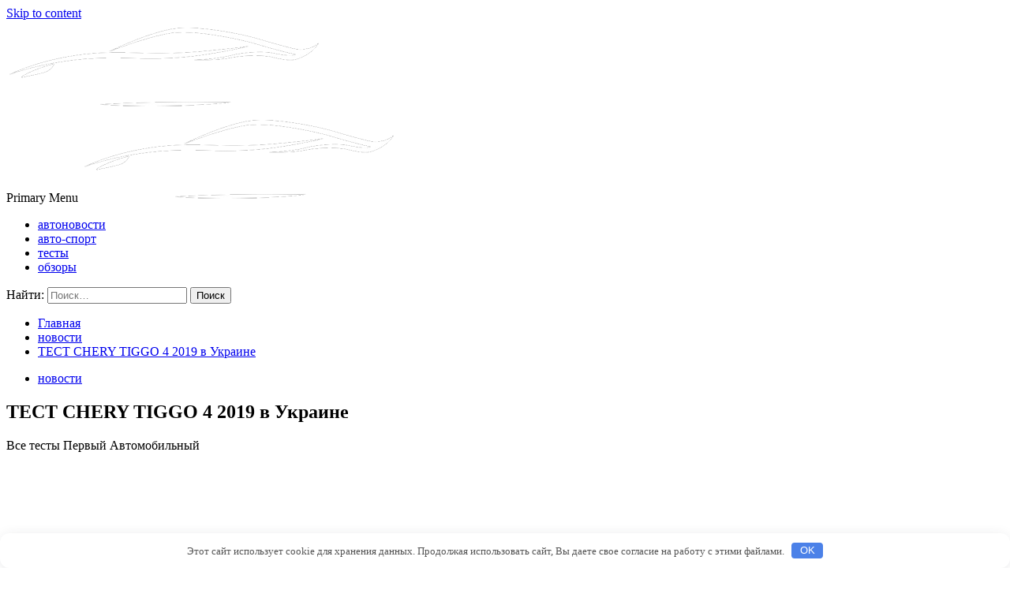

--- FILE ---
content_type: text/html; charset=UTF-8
request_url: http://radiradio.ru/test-chery-tiggo-4-2019-v-ykraine/
body_size: 75961
content:
<!doctype html>
<html lang="ru-RU">









 








<!-- Yandex.Metrika counter -->
<script type="text/javascript" >
   (function(m,e,t,r,i,k,a){m[i]=m[i]||function(){(m[i].a=m[i].a||[]).push(arguments)};
   m[i].l=1*new Date();k=e.createElement(t),a=e.getElementsByTagName(t)[0],k.async=1,k.src=r,a.parentNode.insertBefore(k,a)})
   (window, document, "script", "https://mc.yandex.ru/metrika/tag.js", "ym");

   ym(62893048, "init", {
        clickmap:true,
        trackLinks:true,
        accurateTrackBounce:true
   });
</script>
<noscript><div><img src="https://mc.yandex.ru/watch/62893048" style="position:absolute; left:-9999px;" alt="" /></div></noscript>
<!-- /Yandex.Metrika counter -->






<head>
    <meta charset="UTF-8">
    <meta name="viewport" content="width=device-width, initial-scale=1">
    <link rel="profile" href="http://gmpg.org/xfn/11">

    <title>ТЕСТ CHERY TIGGO 4 2019 в Украине &#8212; radiradio</title>
<link rel='dns-prefetch' href='//fonts.googleapis.com' />
<link rel='dns-prefetch' href='//s.w.org' />
<link rel='stylesheet' id='wp-block-library-css'  href='http://radiradio.ru/wp-includes/css/dist/block-library/style.min.css' type='text/css' media='all' />
<link rel='stylesheet' id='hardnews-google-fonts-css'  href='https://fonts.googleapis.com/css?family=Oswald:300,400,700' type='text/css' media='all' />
<link rel='stylesheet' id='bootstrap-css'  href='http://radiradio.ru/wp-content/themes/covernews/assets/bootstrap/css/bootstrap.min.css' type='text/css' media='all' />
<link rel='stylesheet' id='covernews-style-css'  href='http://radiradio.ru/wp-content/themes/covernews/style.css' type='text/css' media='all' />
<link rel='stylesheet' id='hardnews-css'  href='http://radiradio.ru/wp-content/themes/hardnews/style.css' type='text/css' media='all' />
<link rel='stylesheet' id='font-awesome-v5-css'  href='http://radiradio.ru/wp-content/themes/covernews/assets/font-awesome-v5/css/fontawesome-all.min.css' type='text/css' media='all' />
<link rel='stylesheet' id='slick-css'  href='http://radiradio.ru/wp-content/themes/covernews/assets/slick/css/slick.min.css' type='text/css' media='all' />
<link rel='stylesheet' id='covernews-google-fonts-css'  href='https://fonts.googleapis.com/css?family=Source%20Sans%20Pro:400,400i,700,700i|Lato:400,300,400italic,900,700&#038;subset=latin,latin-ext' type='text/css' media='all' />
<script type='text/javascript' src='http://radiradio.ru/wp-includes/js/jquery/jquery.js' id='jquery-core-js'></script>
<link rel="canonical" href="http://radiradio.ru/test-chery-tiggo-4-2019-v-ykraine/" />
<style>.pseudo-clearfy-link { color: #008acf; cursor: pointer;}.pseudo-clearfy-link:hover { text-decoration: none;}</style><link rel="pingback" href="http://radiradio.ru/xmlrpc.php">        <style type="text/css">
                        .site-title,
            .site-description {
                position: absolute;
                clip: rect(1px, 1px, 1px, 1px);
                display: none;
            }

            

        </style>
        <link rel="icon" href="http://radiradio.ru/wp-content/uploads/2020/05/cropped-unnamed-32x32.jpg" sizes="32x32" />
<link rel="icon" href="http://radiradio.ru/wp-content/uploads/2020/05/cropped-unnamed-192x192.jpg" sizes="192x192" />
<link rel="apple-touch-icon" href="http://radiradio.ru/wp-content/uploads/2020/05/cropped-unnamed-180x180.jpg" />
<meta name="msapplication-TileImage" content="http://radiradio.ru/wp-content/uploads/2020/05/cropped-unnamed-270x270.jpg" />
<style>.clearfy-cookie { position:fixed; left:0; right:0; bottom:0; padding:12px; color:#555555; background:#ffffff; box-shadow:0 3px 20px -5px rgba(41, 44, 56, 0.2); z-index:9999; font-size: 13px; border-radius: 12px; transition: .3s; }.clearfy-cookie--left { left: 20px; bottom: 20px; right: auto; max-width: 400px; margin-right: 20px; }.clearfy-cookie--right { left: auto; bottom: 20px; right: 20px; max-width: 400px; margin-left: 20px; }.clearfy-cookie.clearfy-cookie-hide { transform: translateY(150%) translateZ(0); opacity: 0; }.clearfy-cookie-container { max-width:1170px; margin:0 auto; text-align:center; }.clearfy-cookie-accept { background:#4b81e8; color:#fff; border:0; padding:.2em .8em; margin: 0 0 0 .5em; font-size: 13px; border-radius: 4px; cursor: pointer; }.clearfy-cookie-accept:hover,.clearfy-cookie-accept:focus { opacity: .9; }</style></head>

<body class="post-template-default single single-post postid-2137 single-format-standard wp-custom-logo default-content-layout align-content-left">

    <div id="af-preloader">
        <div id="loader-wrapper">
            <div id="loader"></div>
        </div>
    </div>

<div id="page" class="site">
    <a class="skip-link screen-reader-text" href="#content">Skip to content</a>

<div class="header-layout-3">
<header id="masthead" class="site-header">
        <div class="masthead-banner data-bg" data-background="http://radiradio.ru/wp-content/uploads/2020/05/cropped-leaves_on_the_asphalt_by_efabo_ddla71n-pre.jpg">
        <div class="container">
            <div class="row">
                <div class="col-md-12">
                    <div class="site-branding">
                        <a href="http://radiradio.ru/" class="custom-logo-link" rel="home"><img width="400" height="113" src="http://radiradio.ru/wp-content/uploads/2020/05/cropped-papr.png" class="custom-logo" alt="radiradio" /></a>                            <p class="site-title font-family-1">
                                <a href="http://radiradio.ru/"
                                   rel="home">radiradio</a>
                            </p>
                        
                                            </div>
                </div>
                <div class="col-md-12">
                                    </div>
            </div>
        </div>
    </div>
    <nav id="site-navigation" class="main-navigation">
        <div class="container">
            <div class="row">
                <div class="kol-12">
                    <div class="navigation-container">



                        <span class="toggle-menu" aria-controls="primary-menu" aria-expanded="false">
                                <span class="screen-reader-text">Primary Menu</span>
                                 <i class="ham"></i>
                        </span>
                        <span class="af-mobile-site-title-wrap">
                            <a href="http://radiradio.ru/" class="custom-logo-link" rel="home"><img width="400" height="113" src="http://radiradio.ru/wp-content/uploads/2020/05/cropped-papr.png" class="custom-logo" alt="radiradio" /></a>                            <p class="site-title font-family-1">
                                <a href="http://radiradio.ru/"
                                   rel="home">radiradio</a>
                            </p>
                        </span>
                        <div class="menu main-menu"><ul id="primary-menu" class="menu"><li id="menu-item-13" class="menu-item menu-item-type-taxonomy menu-item-object-category menu-item-13"><a href="http://radiradio.ru/avtonovosti/">автоновости</a></li>
<li id="menu-item-8" class="menu-item menu-item-type-taxonomy menu-item-object-category menu-item-8"><a href="http://radiradio.ru/avto-sport/">авто-спорт</a></li>
<li id="menu-item-9" class="menu-item menu-item-type-taxonomy menu-item-object-category menu-item-9"><a href="http://radiradio.ru/testy/">тесты</a></li>
<li id="menu-item-11" class="menu-item menu-item-type-taxonomy menu-item-object-category menu-item-11"><a href="http://radiradio.ru/obzory/">обзоры</a></li>
</ul></div>
                        <div class="cart-search">

                            <div class="af-search-wrap">
                                <div class="search-overlay">
                                    <a href="#" title="Search" class="search-icon">
                                        <i class="fa fa-search"></i>
                                    </a>
                                    <div class="af-search-form">
                                        <form role="search" method="get" class="search-form" action="http://radiradio.ru/">
				<label>
					<span class="screen-reader-text">Найти:</span>
					<input type="search" class="search-field" placeholder="Поиск&hellip;" value="" name="s" />
				</label>
				<input type="submit" class="search-submit" value="Поиск" />
			</form>                                    </div>
                                </div>
                            </div>
                        </div>


                    </div>
                </div>
            </div>
        </div>
    </nav>
</header>


</div>



    <div id="content" class="container">


        <div class="em-breadcrumbs font-family-1">
                <div class="row">
                        <div role="navigation" aria-label="Breadcrumbs" class="breadcrumb-trail breadcrumbs" itemprop="breadcrumb"><ul class="trail-items" itemscope itemtype="http://schema.org/BreadcrumbList"><meta name="numberOfItems" content="3" /><meta name="itemListOrder" content="Ascending" /><li itemprop="itemListElement" itemscope itemtype="http://schema.org/ListItem" class="trail-item trail-begin"><a href="http://radiradio.ru/" rel="home" itemprop="item"><span itemprop="name">Главная</span></a><meta itemprop="position" content="1" /></li><li itemprop="itemListElement" itemscope itemtype="http://schema.org/ListItem" class="trail-item"><a href="http://radiradio.ru/novosti/" itemprop="item"><span itemprop="name">новости</span></a><meta itemprop="position" content="2" /></li><li itemprop="itemListElement" itemscope itemtype="http://schema.org/ListItem" class="trail-item trail-end"><a href="http://radiradio.ru/test-chery-tiggo-4-2019-v-ykraine/" itemprop="item"><span itemprop="name">ТЕСТ CHERY TIGGO 4 2019 в Украине</span></a><meta itemprop="position" content="3" /></li></ul></div>                </div>
        </div>


            <div class="row">
                <div id="primary" class="content-area">
                    <main id="main" class="site-main">

                                                    <article id="post-2137" class="post-2137 post type-post status-publish format-standard hentry category-novosti">
                                <div class="entry-content-wrap">
                                    <header class="entry-header">

    <div class="header-details-wrapper">
        <div class="entry-header-details">
                            <div class="figure-categories figure-categories-bg">
                                        <ul class="cat-links"><li class="meta-category">
                             <a class="covernews-categories category-color-1" href="http://radiradio.ru/novosti/" alt="View all posts in новости"> 
                                 новости
                             </a>
                        </li></ul>                </div>
                        <h1 class="entry-title">ТЕСТ CHERY TIGGO 4 2019 в Украине</h1>
            
                
        <span class="author-links">
                                </span>
                        

                    </div>
    </div>

        <div class="aft-post-thumbnail-wrapper">    
            </div>
    </header><!-- .entry-header -->                                    

    <div class="entry-content">
        <p>Все тесты Первый Автомобильный</p>
<p><iframe src="https://www.youtube.com/embed/_RAwG2H_MHc?showinfo=0" width="845" height="475" frameborder="0" allowfullscreen="allowfullscreen"></iframe></p>
<p>&nbsp;</p>
<p>Панорамная стеклянная крыша, бензиновый турбодвигатель 1,5 л. на 147 л.с., роботизированная коробка передач и независимая задняя подвеска. Такое ощущение, что речь о хорошем европейском автомобиле.<span id="more-2137"></span>&nbsp;</p>
<p>Источник: <noindex><a href="http://all-test-drives.com/14408-test-chery-tiggo-4-2019-v-ukraine.html" target="_blank" rel="nofollow">all-test-drives.com</a></noindex></br></p>
                    <div class="post-item-metadata entry-meta">
                            </div>
                
	<nav class="navigation post-navigation" role="navigation" aria-label="Продолжить читать">
		<h2 class="screen-reader-text">Продолжить читать</h2>
		<div class="nav-links"><div class="nav-previous"><a href="http://radiradio.ru/mitsubishi-asx-opiat-v-rossii/" rel="prev"><span class="em-post-navigation">Предыдущая</span> Mitsubishi ASX опять в России</a></div><div class="nav-next"><a href="http://radiradio.ru/tyareg-2019-vs-toiota-prado-2019/" rel="next"><span class="em-post-navigation">Следующая</span> Туарег 2019 vs Тойота Прадо 2019</a></div></div>
	</nav>            </div><!-- .entry-content -->


                                </div>
                                
<div class="promotionspace enable-promotionspace">

    <div class="em-reated-posts  col-ten">
        <div class="row">
                            <h3 class="related-title">                    
                    По теме                </h3>
                        <div class="row">
                                    <div class="col-sm-4 latest-posts-grid" data-mh="latest-posts-grid">
                        <div class="spotlight-post">
                            <figure class="categorised-article">
                                <div class="categorised-article-wrapper">
                                    <div class="data-bg data-bg-hover data-bg-categorised"
                                         data-background="">
                                        <a href="http://radiradio.ru/kran-manipulyator-faw-kupit-v-moskve/"></a>
                                    </div>
                                </div>
                            </figure>

                            <figcaption>
                                <div class="figure-categories figure-categories-bg">
                                                                        <ul class="cat-links"><li class="meta-category">
                             <a class="covernews-categories category-color-1" href="http://radiradio.ru/novosti/" alt="View all posts in новости"> 
                                 новости
                             </a>
                        </li></ul>                                </div>
                                <h3 class="article-title article-title-1">
                                    <a href="http://radiradio.ru/kran-manipulyator-faw-kupit-v-moskve/">
                                        Кран манипулятор faw купить в Москве                                    </a>
                                </h3>
                                <div class="grid-item-metadata">
                                    
        <span class="author-links">
                                </span>
                                        </div>
                            </figcaption>
                        </div>
                    </div>
                                    <div class="col-sm-4 latest-posts-grid" data-mh="latest-posts-grid">
                        <div class="spotlight-post">
                            <figure class="categorised-article">
                                <div class="categorised-article-wrapper">
                                    <div class="data-bg data-bg-hover data-bg-categorised"
                                         data-background="">
                                        <a href="http://radiradio.ru/obzor-motovezdehoda-linhai-yamaha-z180/"></a>
                                    </div>
                                </div>
                            </figure>

                            <figcaption>
                                <div class="figure-categories figure-categories-bg">
                                                                        <ul class="cat-links"><li class="meta-category">
                             <a class="covernews-categories category-color-1" href="http://radiradio.ru/novosti/" alt="View all posts in новости"> 
                                 новости
                             </a>
                        </li></ul>                                </div>
                                <h3 class="article-title article-title-1">
                                    <a href="http://radiradio.ru/obzor-motovezdehoda-linhai-yamaha-z180/">
                                        Обзор мотовездехода Linhai Yamaha Z180                                    </a>
                                </h3>
                                <div class="grid-item-metadata">
                                    
        <span class="author-links">
                                </span>
                                        </div>
                            </figcaption>
                        </div>
                    </div>
                                    <div class="col-sm-4 latest-posts-grid" data-mh="latest-posts-grid">
                        <div class="spotlight-post">
                            <figure class="categorised-article">
                                <div class="categorised-article-wrapper">
                                    <div class="data-bg data-bg-hover data-bg-categorised"
                                         data-background="">
                                        <a href="http://radiradio.ru/asik-majnery-pochemu-i-kak-ih-priobresti/"></a>
                                    </div>
                                </div>
                            </figure>

                            <figcaption>
                                <div class="figure-categories figure-categories-bg">
                                                                        <ul class="cat-links"><li class="meta-category">
                             <a class="covernews-categories category-color-1" href="http://radiradio.ru/novosti/" alt="View all posts in новости"> 
                                 новости
                             </a>
                        </li></ul>                                </div>
                                <h3 class="article-title article-title-1">
                                    <a href="http://radiradio.ru/asik-majnery-pochemu-i-kak-ih-priobresti/">
                                        Асик-майнеры: Почему и как их приобрести                                    </a>
                                </h3>
                                <div class="grid-item-metadata">
                                    
        <span class="author-links">
                                </span>
                                        </div>
                            </figcaption>
                        </div>
                    </div>
                            </div>

        </div>
    </div>
</div>
                                                             </article>
                        
                    </main><!-- #main -->
                </div><!-- #primary -->
                                <aside id="secondary" class="widget-area aft-sticky-sidebar">
	<div id="execphp-3" class="widget covernews-widget widget_execphp">			<div class="execphpwidget"> 
<script async="async" src="https://w.uptolike.com/widgets/v1/zp.js?pid=lf92e144d13eea56fb84137e14bda86ce55c3a51db" type="text/javascript"></script></div>
		</div><div id="categories-2" class="widget covernews-widget widget_categories"><h2 class="widget-title widget-title-1"><span>Рубрики</span></h2>
			<ul>
					<li class="cat-item cat-item-7"><a href="http://radiradio.ru/avto-sport/">авто-спорт</a>
</li>
	<li class="cat-item cat-item-5"><a href="http://radiradio.ru/avtonovosti/">автоновости</a>
</li>
	<li class="cat-item cat-item-16"><a href="http://radiradio.ru/v-mire/">в мире</a>
</li>
	<li class="cat-item cat-item-10"><a href="http://radiradio.ru/novosti/">новости</a>
</li>
	<li class="cat-item cat-item-2"><a href="http://radiradio.ru/obzory/">обзоры</a>
</li>
	<li class="cat-item cat-item-12"><a href="http://radiradio.ru/raznoe/">разное</a>
</li>
	<li class="cat-item cat-item-4"><a href="http://radiradio.ru/testy/">тесты</a>
</li>
	<li class="cat-item cat-item-3"><a href="http://radiradio.ru/jekonomika/">экономика</a>
</li>
			</ul>

			</div><div id="execphp-5" class="widget covernews-widget widget_execphp">			<div class="execphpwidget"><center><!--a25fdc59--><!--a25fdc59--><script async="async" src="https://w.uptolike.com/widgets/v1/zp.js?pid=tl92e144d13eea56fb84137e14bda86ce55c3a51db" type="text/javascript"></script></center></div>
		</div><div id="covernews_tabbed_posts-2" class="widget covernews-widget covernews_tabbed_posts_widget">            <div class="tabbed-container">
                <div class="tabbed-head">
                    <ul class="nav nav-tabs af-tabs tab-warpper" role="tablist">
                        <li class="tab tab-recent active">
                            <a href="#tabbed-2-recent"
                               aria-controls="Recent" role="tab"
                               data-toggle="tab" class="font-family-1 widget-title ">
                                                            </a>
                        </li>
                        <li role="presentation" class="tab tab-popular">
                            <a href="#tabbed-2-popular"
                               aria-controls="Popular" role="tab"
                               data-toggle="tab" class="font-family-1">
                                                            </a>
                        </li>

                                                    <li class="tab tab-categorised">
                                <a href="#tabbed-2-categorised"
                                   aria-controls="Categorised" role="tab"
                                   data-toggle="tab" class="font-family-1">
                                                                    </a>
                            </li>
                                            </ul>
                </div>
                <div class="tab-content">
                    <div id="tabbed-2-recent" role="tabpanel" class="tab-pane active">
                        <ul class="article-item article-list-item article-tabbed-list article-item-left">                <li class="full-item clearfix">
                    <div class="base-border">
                        <div class="row-sm align-items-center">
                                                                                        <div class="col-sm-4 col-image">

                                        <div class="tab-article-image">
                                            <a href="http://radiradio.ru/kak-ispravit-oshibku-err_connection_refused/" class="post-thumb">
                                                <img src="http://radiradio.ru/wp-content/uploads/2024/12/ef58ae5f166813db1d2024229304b6f7fa7bcf57.png"/>
                                            </a>
                                        </div>
                                         
                                </div>
                                                        <div class="full-item-details col-details col-sm-8">
                            <div class="prime-row">    
                                <div class="full-item-metadata primary-font">
                                    <div class="figure-categories figure-categories-bg">
                                       
                                        <ul class="cat-links"><li class="meta-category">
                             <a class="covernews-categories category-color-1" href="http://radiradio.ru/raznoe/" alt="View all posts in разное"> 
                                 разное
                             </a>
                        </li></ul>                                    </div>
                                </div>
                                <div class="full-item-content">
                                    <h3 class="article-title article-title-1">
                                        <a href="http://radiradio.ru/kak-ispravit-oshibku-err_connection_refused/">
                                            Как исправить ошибку ERR_CONNECTION_REFUSED                                        </a>
                                    </h3>
                                    <div class="grid-item-metadata">
                                                                                
        <span class="author-links">
                                </span>
        
                                    </div>
                                                                    </div>
                            </div>
                            </div>
                        </div>
                    </div>
                </li>
                            <li class="full-item clearfix">
                    <div class="base-border">
                        <div class="row-sm align-items-center">
                                                                                        <div class="col-sm-4 col-image">

                                        <div class="tab-article-image">
                                            <a href="http://radiradio.ru/kak-kupit-na-ozone-s-besplatnoj-dostavkoj/" class="post-thumb">
                                                <img src="http://radiradio.ru/wp-content/uploads/2024/12/613d349a4da20da5f7be0970f2bb740bc8fa5ee2.png"/>
                                            </a>
                                        </div>
                                         
                                </div>
                                                        <div class="full-item-details col-details col-sm-8">
                            <div class="prime-row">    
                                <div class="full-item-metadata primary-font">
                                    <div class="figure-categories figure-categories-bg">
                                       
                                        <ul class="cat-links"><li class="meta-category">
                             <a class="covernews-categories category-color-1" href="http://radiradio.ru/raznoe/" alt="View all posts in разное"> 
                                 разное
                             </a>
                        </li></ul>                                    </div>
                                </div>
                                <div class="full-item-content">
                                    <h3 class="article-title article-title-1">
                                        <a href="http://radiradio.ru/kak-kupit-na-ozone-s-besplatnoj-dostavkoj/">
                                            Как купить на Озоне с бесплатной доставкой                                        </a>
                                    </h3>
                                    <div class="grid-item-metadata">
                                                                                
        <span class="author-links">
                                </span>
        
                                    </div>
                                                                    </div>
                            </div>
                            </div>
                        </div>
                    </div>
                </li>
                            <li class="full-item clearfix">
                    <div class="base-border">
                        <div class="row-sm align-items-center">
                                                                                        <div class="col-sm-4 col-image">

                                        <div class="tab-article-image">
                                            <a href="http://radiradio.ru/kak-kupit-krasivyj-nomer-tele2/" class="post-thumb">
                                                <img src="http://radiradio.ru/wp-content/uploads/2024/12/df56b4d201c6070841e5382e7796c644591ae047.png"/>
                                            </a>
                                        </div>
                                         
                                </div>
                                                        <div class="full-item-details col-details col-sm-8">
                            <div class="prime-row">    
                                <div class="full-item-metadata primary-font">
                                    <div class="figure-categories figure-categories-bg">
                                       
                                        <ul class="cat-links"><li class="meta-category">
                             <a class="covernews-categories category-color-1" href="http://radiradio.ru/raznoe/" alt="View all posts in разное"> 
                                 разное
                             </a>
                        </li></ul>                                    </div>
                                </div>
                                <div class="full-item-content">
                                    <h3 class="article-title article-title-1">
                                        <a href="http://radiradio.ru/kak-kupit-krasivyj-nomer-tele2/">
                                            Как купить красивый номер Теле2                                        </a>
                                    </h3>
                                    <div class="grid-item-metadata">
                                                                                
        <span class="author-links">
                                </span>
        
                                    </div>
                                                                    </div>
                            </div>
                            </div>
                        </div>
                    </div>
                </li>
                            <li class="full-item clearfix">
                    <div class="base-border">
                        <div class="row-sm align-items-center">
                                                                                        <div class="col-sm-4 col-image">

                                        <div class="tab-article-image">
                                            <a href="http://radiradio.ru/kak-kupit-golosa-cherez-vk-pej/" class="post-thumb">
                                                <img src="http://radiradio.ru/wp-content/uploads/2024/12/162c3a6dadbd2f3d7011f5379d36bec5b3d79519.png"/>
                                            </a>
                                        </div>
                                         
                                </div>
                                                        <div class="full-item-details col-details col-sm-8">
                            <div class="prime-row">    
                                <div class="full-item-metadata primary-font">
                                    <div class="figure-categories figure-categories-bg">
                                       
                                        <ul class="cat-links"><li class="meta-category">
                             <a class="covernews-categories category-color-1" href="http://radiradio.ru/raznoe/" alt="View all posts in разное"> 
                                 разное
                             </a>
                        </li></ul>                                    </div>
                                </div>
                                <div class="full-item-content">
                                    <h3 class="article-title article-title-1">
                                        <a href="http://radiradio.ru/kak-kupit-golosa-cherez-vk-pej/">
                                            Как купить голоса через ВК ПЕЙ                                        </a>
                                    </h3>
                                    <div class="grid-item-metadata">
                                                                                
        <span class="author-links">
                                </span>
        
                                    </div>
                                                                    </div>
                            </div>
                            </div>
                        </div>
                    </div>
                </li>
                            <li class="full-item clearfix">
                    <div class="base-border">
                        <div class="row-sm align-items-center">
                                                                                        <div class="col-sm-4 col-image">

                                        <div class="tab-article-image">
                                            <a href="http://radiradio.ru/kak-kupit-bilety-v-teatr-po-pushkinskoj-karte/" class="post-thumb">
                                                <img src="http://radiradio.ru/wp-content/uploads/2024/12/f311711674f23c7d4486b8d9475aa7db132cfb7f.png"/>
                                            </a>
                                        </div>
                                         
                                </div>
                                                        <div class="full-item-details col-details col-sm-8">
                            <div class="prime-row">    
                                <div class="full-item-metadata primary-font">
                                    <div class="figure-categories figure-categories-bg">
                                       
                                        <ul class="cat-links"><li class="meta-category">
                             <a class="covernews-categories category-color-1" href="http://radiradio.ru/raznoe/" alt="View all posts in разное"> 
                                 разное
                             </a>
                        </li></ul>                                    </div>
                                </div>
                                <div class="full-item-content">
                                    <h3 class="article-title article-title-1">
                                        <a href="http://radiradio.ru/kak-kupit-bilety-v-teatr-po-pushkinskoj-karte/">
                                            Как купить билеты в театр по Пушкинской карте                                        </a>
                                    </h3>
                                    <div class="grid-item-metadata">
                                                                                
        <span class="author-links">
                                </span>
        
                                    </div>
                                                                    </div>
                            </div>
                            </div>
                        </div>
                    </div>
                </li>
            </ul>                    </div>
                    <div id="tabbed-2-popular" role="tabpanel" class="tab-pane">
                        <ul class="article-item article-list-item article-tabbed-list article-item-left">                <li class="full-item clearfix">
                    <div class="base-border">
                        <div class="row-sm align-items-center">
                                                                                        <div class="col-sm-4 col-image">

                                        <div class="tab-article-image">
                                            <a href="http://radiradio.ru/kak-ispravit-oshibku-err_connection_refused/" class="post-thumb">
                                                <img src="http://radiradio.ru/wp-content/uploads/2024/12/ef58ae5f166813db1d2024229304b6f7fa7bcf57.png"/>
                                            </a>
                                        </div>
                                         
                                </div>
                                                        <div class="full-item-details col-details col-sm-8">
                            <div class="prime-row">    
                                <div class="full-item-metadata primary-font">
                                    <div class="figure-categories figure-categories-bg">
                                       
                                        <ul class="cat-links"><li class="meta-category">
                             <a class="covernews-categories category-color-1" href="http://radiradio.ru/raznoe/" alt="View all posts in разное"> 
                                 разное
                             </a>
                        </li></ul>                                    </div>
                                </div>
                                <div class="full-item-content">
                                    <h3 class="article-title article-title-1">
                                        <a href="http://radiradio.ru/kak-ispravit-oshibku-err_connection_refused/">
                                            Как исправить ошибку ERR_CONNECTION_REFUSED                                        </a>
                                    </h3>
                                    <div class="grid-item-metadata">
                                                                                
        <span class="author-links">
                                </span>
        
                                    </div>
                                                                    </div>
                            </div>
                            </div>
                        </div>
                    </div>
                </li>
                            <li class="full-item clearfix">
                    <div class="base-border">
                        <div class="row-sm align-items-center">
                                                                                    <div class="full-item-details col-details col-sm-12">
                            <div class="prime-row">    
                                <div class="full-item-metadata primary-font">
                                    <div class="figure-categories figure-categories-bg">
                                       
                                        <ul class="cat-links"><li class="meta-category">
                             <a class="covernews-categories category-color-1" href="http://radiradio.ru/jekonomika/" alt="View all posts in экономика"> 
                                 экономика
                             </a>
                        </li></ul>                                    </div>
                                </div>
                                <div class="full-item-content">
                                    <h3 class="article-title article-title-1">
                                        <a href="http://radiradio.ru/o-bednoi-neftianke-zamolvite-slovo/">
                                            О бедной нефтянке замолвите слово                                        </a>
                                    </h3>
                                    <div class="grid-item-metadata">
                                                                                
        <span class="author-links">
                                </span>
        
                                    </div>
                                                                    </div>
                            </div>
                            </div>
                        </div>
                    </div>
                </li>
                            <li class="full-item clearfix">
                    <div class="base-border">
                        <div class="row-sm align-items-center">
                                                                                    <div class="full-item-details col-details col-sm-12">
                            <div class="prime-row">    
                                <div class="full-item-metadata primary-font">
                                    <div class="figure-categories figure-categories-bg">
                                       
                                        <ul class="cat-links"><li class="meta-category">
                             <a class="covernews-categories category-color-1" href="http://radiradio.ru/jekonomika/" alt="View all posts in экономика"> 
                                 экономика
                             </a>
                        </li></ul>                                    </div>
                                </div>
                                <div class="full-item-content">
                                    <h3 class="article-title article-title-1">
                                        <a href="http://radiradio.ru/za-dengami-v-les/">
                                            За деньгами &#8212; в лес                                        </a>
                                    </h3>
                                    <div class="grid-item-metadata">
                                                                                
        <span class="author-links">
                                </span>
        
                                    </div>
                                                                    </div>
                            </div>
                            </div>
                        </div>
                    </div>
                </li>
                            <li class="full-item clearfix">
                    <div class="base-border">
                        <div class="row-sm align-items-center">
                                                                                    <div class="full-item-details col-details col-sm-12">
                            <div class="prime-row">    
                                <div class="full-item-metadata primary-font">
                                    <div class="figure-categories figure-categories-bg">
                                       
                                        <ul class="cat-links"><li class="meta-category">
                             <a class="covernews-categories category-color-1" href="http://radiradio.ru/jekonomika/" alt="View all posts in экономика"> 
                                 экономика
                             </a>
                        </li></ul>                                    </div>
                                </div>
                                <div class="full-item-content">
                                    <h3 class="article-title article-title-1">
                                        <a href="http://radiradio.ru/rossiian-hotiat-perevesti-na-energopaiki/">
                                            Россиян хотят перевести на «энергопайки»                                        </a>
                                    </h3>
                                    <div class="grid-item-metadata">
                                                                                
        <span class="author-links">
                                </span>
        
                                    </div>
                                                                    </div>
                            </div>
                            </div>
                        </div>
                    </div>
                </li>
                            <li class="full-item clearfix">
                    <div class="base-border">
                        <div class="row-sm align-items-center">
                                                                                    <div class="full-item-details col-details col-sm-12">
                            <div class="prime-row">    
                                <div class="full-item-metadata primary-font">
                                    <div class="figure-categories figure-categories-bg">
                                       
                                        <ul class="cat-links"><li class="meta-category">
                             <a class="covernews-categories category-color-1" href="http://radiradio.ru/jekonomika/" alt="View all posts in экономика"> 
                                 экономика
                             </a>
                        </li></ul>                                    </div>
                                </div>
                                <div class="full-item-content">
                                    <h3 class="article-title article-title-1">
                                        <a href="http://radiradio.ru/nikita-isaev-ydelim-vnimanie-sobstvennomy-lokalnomy-krizisy/">
                                            Никита Исаев: «Уделим внимание собственному локальному кризису»                                        </a>
                                    </h3>
                                    <div class="grid-item-metadata">
                                                                                
        <span class="author-links">
                                </span>
        
                                    </div>
                                                                    </div>
                            </div>
                            </div>
                        </div>
                    </div>
                </li>
            </ul>                    </div>
                                            <div id="tabbed-2-categorised" role="tabpanel" class="tab-pane">
                            <ul class="article-item article-list-item article-tabbed-list article-item-left">                <li class="full-item clearfix">
                    <div class="base-border">
                        <div class="row-sm align-items-center">
                                                                                        <div class="col-sm-4 col-image">

                                        <div class="tab-article-image">
                                            <a href="http://radiradio.ru/kak-ispravit-oshibku-err_connection_refused/" class="post-thumb">
                                                <img src="http://radiradio.ru/wp-content/uploads/2024/12/ef58ae5f166813db1d2024229304b6f7fa7bcf57.png"/>
                                            </a>
                                        </div>
                                         
                                </div>
                                                        <div class="full-item-details col-details col-sm-8">
                            <div class="prime-row">    
                                <div class="full-item-metadata primary-font">
                                    <div class="figure-categories figure-categories-bg">
                                       
                                        <ul class="cat-links"><li class="meta-category">
                             <a class="covernews-categories category-color-1" href="http://radiradio.ru/raznoe/" alt="View all posts in разное"> 
                                 разное
                             </a>
                        </li></ul>                                    </div>
                                </div>
                                <div class="full-item-content">
                                    <h3 class="article-title article-title-1">
                                        <a href="http://radiradio.ru/kak-ispravit-oshibku-err_connection_refused/">
                                            Как исправить ошибку ERR_CONNECTION_REFUSED                                        </a>
                                    </h3>
                                    <div class="grid-item-metadata">
                                                                                
        <span class="author-links">
                                </span>
        
                                    </div>
                                                                    </div>
                            </div>
                            </div>
                        </div>
                    </div>
                </li>
                            <li class="full-item clearfix">
                    <div class="base-border">
                        <div class="row-sm align-items-center">
                                                                                        <div class="col-sm-4 col-image">

                                        <div class="tab-article-image">
                                            <a href="http://radiradio.ru/kak-kupit-na-ozone-s-besplatnoj-dostavkoj/" class="post-thumb">
                                                <img src="http://radiradio.ru/wp-content/uploads/2024/12/613d349a4da20da5f7be0970f2bb740bc8fa5ee2.png"/>
                                            </a>
                                        </div>
                                         
                                </div>
                                                        <div class="full-item-details col-details col-sm-8">
                            <div class="prime-row">    
                                <div class="full-item-metadata primary-font">
                                    <div class="figure-categories figure-categories-bg">
                                       
                                        <ul class="cat-links"><li class="meta-category">
                             <a class="covernews-categories category-color-1" href="http://radiradio.ru/raznoe/" alt="View all posts in разное"> 
                                 разное
                             </a>
                        </li></ul>                                    </div>
                                </div>
                                <div class="full-item-content">
                                    <h3 class="article-title article-title-1">
                                        <a href="http://radiradio.ru/kak-kupit-na-ozone-s-besplatnoj-dostavkoj/">
                                            Как купить на Озоне с бесплатной доставкой                                        </a>
                                    </h3>
                                    <div class="grid-item-metadata">
                                                                                
        <span class="author-links">
                                </span>
        
                                    </div>
                                                                    </div>
                            </div>
                            </div>
                        </div>
                    </div>
                </li>
                            <li class="full-item clearfix">
                    <div class="base-border">
                        <div class="row-sm align-items-center">
                                                                                        <div class="col-sm-4 col-image">

                                        <div class="tab-article-image">
                                            <a href="http://radiradio.ru/kak-kupit-krasivyj-nomer-tele2/" class="post-thumb">
                                                <img src="http://radiradio.ru/wp-content/uploads/2024/12/df56b4d201c6070841e5382e7796c644591ae047.png"/>
                                            </a>
                                        </div>
                                         
                                </div>
                                                        <div class="full-item-details col-details col-sm-8">
                            <div class="prime-row">    
                                <div class="full-item-metadata primary-font">
                                    <div class="figure-categories figure-categories-bg">
                                       
                                        <ul class="cat-links"><li class="meta-category">
                             <a class="covernews-categories category-color-1" href="http://radiradio.ru/raznoe/" alt="View all posts in разное"> 
                                 разное
                             </a>
                        </li></ul>                                    </div>
                                </div>
                                <div class="full-item-content">
                                    <h3 class="article-title article-title-1">
                                        <a href="http://radiradio.ru/kak-kupit-krasivyj-nomer-tele2/">
                                            Как купить красивый номер Теле2                                        </a>
                                    </h3>
                                    <div class="grid-item-metadata">
                                                                                
        <span class="author-links">
                                </span>
        
                                    </div>
                                                                    </div>
                            </div>
                            </div>
                        </div>
                    </div>
                </li>
                            <li class="full-item clearfix">
                    <div class="base-border">
                        <div class="row-sm align-items-center">
                                                                                        <div class="col-sm-4 col-image">

                                        <div class="tab-article-image">
                                            <a href="http://radiradio.ru/kak-kupit-golosa-cherez-vk-pej/" class="post-thumb">
                                                <img src="http://radiradio.ru/wp-content/uploads/2024/12/162c3a6dadbd2f3d7011f5379d36bec5b3d79519.png"/>
                                            </a>
                                        </div>
                                         
                                </div>
                                                        <div class="full-item-details col-details col-sm-8">
                            <div class="prime-row">    
                                <div class="full-item-metadata primary-font">
                                    <div class="figure-categories figure-categories-bg">
                                       
                                        <ul class="cat-links"><li class="meta-category">
                             <a class="covernews-categories category-color-1" href="http://radiradio.ru/raznoe/" alt="View all posts in разное"> 
                                 разное
                             </a>
                        </li></ul>                                    </div>
                                </div>
                                <div class="full-item-content">
                                    <h3 class="article-title article-title-1">
                                        <a href="http://radiradio.ru/kak-kupit-golosa-cherez-vk-pej/">
                                            Как купить голоса через ВК ПЕЙ                                        </a>
                                    </h3>
                                    <div class="grid-item-metadata">
                                                                                
        <span class="author-links">
                                </span>
        
                                    </div>
                                                                    </div>
                            </div>
                            </div>
                        </div>
                    </div>
                </li>
                            <li class="full-item clearfix">
                    <div class="base-border">
                        <div class="row-sm align-items-center">
                                                                                        <div class="col-sm-4 col-image">

                                        <div class="tab-article-image">
                                            <a href="http://radiradio.ru/kak-kupit-bilety-v-teatr-po-pushkinskoj-karte/" class="post-thumb">
                                                <img src="http://radiradio.ru/wp-content/uploads/2024/12/f311711674f23c7d4486b8d9475aa7db132cfb7f.png"/>
                                            </a>
                                        </div>
                                         
                                </div>
                                                        <div class="full-item-details col-details col-sm-8">
                            <div class="prime-row">    
                                <div class="full-item-metadata primary-font">
                                    <div class="figure-categories figure-categories-bg">
                                       
                                        <ul class="cat-links"><li class="meta-category">
                             <a class="covernews-categories category-color-1" href="http://radiradio.ru/raznoe/" alt="View all posts in разное"> 
                                 разное
                             </a>
                        </li></ul>                                    </div>
                                </div>
                                <div class="full-item-content">
                                    <h3 class="article-title article-title-1">
                                        <a href="http://radiradio.ru/kak-kupit-bilety-v-teatr-po-pushkinskoj-karte/">
                                            Как купить билеты в театр по Пушкинской карте                                        </a>
                                    </h3>
                                    <div class="grid-item-metadata">
                                                                                
        <span class="author-links">
                                </span>
        
                                    </div>
                                                                    </div>
                            </div>
                            </div>
                        </div>
                    </div>
                </li>
            </ul>                        </div>
                                    </div>
            </div>
            </div><div id="execphp-2" class="widget covernews-widget widget_execphp">			<div class="execphpwidget"> </div>
		</div></aside><!-- #secondary -->
            </div>


</div>

<div class="af-main-banner-latest-posts grid-layout">
    <div class="container">
        <div class="row">

    <div class="widget-title-section">
                    <h4 class="widget-title header-after1">
                        <span class="header-after">                            
                            Рекомендованное                            </span>
            </h4>
        
    </div>
    <div class="row">
                <div class="col-sm-15 latest-posts-grid" data-mh="latest-posts-grid">
                <div class="spotlight-post">
                    <figure class="categorised-article inside-img">
                        <div class="categorised-article-wrapper">
                            <div class="data-bg data-bg-hover data-bg-categorised"
                                 data-background="http://radiradio.ru/wp-content/uploads/2024/12/ef58ae5f166813db1d2024229304b6f7fa7bcf57.png">
                                <a href="http://radiradio.ru/kak-ispravit-oshibku-err_connection_refused/"></a>
                            </div>
                        </div>
                                                <div class="figure-categories figure-categories-bg">
                            
                            <ul class="cat-links"><li class="meta-category">
                             <a class="covernews-categories category-color-1" href="http://radiradio.ru/raznoe/" alt="View all posts in разное"> 
                                 разное
                             </a>
                        </li></ul>                        </div>
                    </figure>

                    <figcaption>
                        
                        <h3 class="article-title article-title-1">
                            <a href="http://radiradio.ru/kak-ispravit-oshibku-err_connection_refused/">
                                Как исправить ошибку ERR_CONNECTION_REFUSED                            </a>
                        </h3>
                        <div class="grid-item-metadata">
                            
        <span class="author-links">
                                </span>
                                </div>
                    </figcaption>
                </div>
            </div>
                    <div class="col-sm-15 latest-posts-grid" data-mh="latest-posts-grid">
                <div class="spotlight-post">
                    <figure class="categorised-article inside-img">
                        <div class="categorised-article-wrapper">
                            <div class="data-bg data-bg-hover data-bg-categorised"
                                 data-background="http://radiradio.ru/wp-content/uploads/2024/12/613d349a4da20da5f7be0970f2bb740bc8fa5ee2.png">
                                <a href="http://radiradio.ru/kak-kupit-na-ozone-s-besplatnoj-dostavkoj/"></a>
                            </div>
                        </div>
                                                <div class="figure-categories figure-categories-bg">
                            
                            <ul class="cat-links"><li class="meta-category">
                             <a class="covernews-categories category-color-1" href="http://radiradio.ru/raznoe/" alt="View all posts in разное"> 
                                 разное
                             </a>
                        </li></ul>                        </div>
                    </figure>

                    <figcaption>
                        
                        <h3 class="article-title article-title-1">
                            <a href="http://radiradio.ru/kak-kupit-na-ozone-s-besplatnoj-dostavkoj/">
                                Как купить на Озоне с бесплатной доставкой                            </a>
                        </h3>
                        <div class="grid-item-metadata">
                            
        <span class="author-links">
                                </span>
                                </div>
                    </figcaption>
                </div>
            </div>
                    <div class="col-sm-15 latest-posts-grid" data-mh="latest-posts-grid">
                <div class="spotlight-post">
                    <figure class="categorised-article inside-img">
                        <div class="categorised-article-wrapper">
                            <div class="data-bg data-bg-hover data-bg-categorised"
                                 data-background="http://radiradio.ru/wp-content/uploads/2024/12/df56b4d201c6070841e5382e7796c644591ae047.png">
                                <a href="http://radiradio.ru/kak-kupit-krasivyj-nomer-tele2/"></a>
                            </div>
                        </div>
                                                <div class="figure-categories figure-categories-bg">
                            
                            <ul class="cat-links"><li class="meta-category">
                             <a class="covernews-categories category-color-1" href="http://radiradio.ru/raznoe/" alt="View all posts in разное"> 
                                 разное
                             </a>
                        </li></ul>                        </div>
                    </figure>

                    <figcaption>
                        
                        <h3 class="article-title article-title-1">
                            <a href="http://radiradio.ru/kak-kupit-krasivyj-nomer-tele2/">
                                Как купить красивый номер Теле2                            </a>
                        </h3>
                        <div class="grid-item-metadata">
                            
        <span class="author-links">
                                </span>
                                </div>
                    </figcaption>
                </div>
            </div>
                    <div class="col-sm-15 latest-posts-grid" data-mh="latest-posts-grid">
                <div class="spotlight-post">
                    <figure class="categorised-article inside-img">
                        <div class="categorised-article-wrapper">
                            <div class="data-bg data-bg-hover data-bg-categorised"
                                 data-background="http://radiradio.ru/wp-content/uploads/2024/12/162c3a6dadbd2f3d7011f5379d36bec5b3d79519.png">
                                <a href="http://radiradio.ru/kak-kupit-golosa-cherez-vk-pej/"></a>
                            </div>
                        </div>
                                                <div class="figure-categories figure-categories-bg">
                            
                            <ul class="cat-links"><li class="meta-category">
                             <a class="covernews-categories category-color-1" href="http://radiradio.ru/raznoe/" alt="View all posts in разное"> 
                                 разное
                             </a>
                        </li></ul>                        </div>
                    </figure>

                    <figcaption>
                        
                        <h3 class="article-title article-title-1">
                            <a href="http://radiradio.ru/kak-kupit-golosa-cherez-vk-pej/">
                                Как купить голоса через ВК ПЕЙ                            </a>
                        </h3>
                        <div class="grid-item-metadata">
                            
        <span class="author-links">
                                </span>
                                </div>
                    </figcaption>
                </div>
            </div>
                    <div class="col-sm-15 latest-posts-grid" data-mh="latest-posts-grid">
                <div class="spotlight-post">
                    <figure class="categorised-article inside-img">
                        <div class="categorised-article-wrapper">
                            <div class="data-bg data-bg-hover data-bg-categorised"
                                 data-background="http://radiradio.ru/wp-content/uploads/2024/12/f311711674f23c7d4486b8d9475aa7db132cfb7f.png">
                                <a href="http://radiradio.ru/kak-kupit-bilety-v-teatr-po-pushkinskoj-karte/"></a>
                            </div>
                        </div>
                                                <div class="figure-categories figure-categories-bg">
                            
                            <ul class="cat-links"><li class="meta-category">
                             <a class="covernews-categories category-color-1" href="http://radiradio.ru/raznoe/" alt="View all posts in разное"> 
                                 разное
                             </a>
                        </li></ul>                        </div>
                    </figure>

                    <figcaption>
                        
                        <h3 class="article-title article-title-1">
                            <a href="http://radiradio.ru/kak-kupit-bilety-v-teatr-po-pushkinskoj-karte/">
                                Как купить билеты в театр по Пушкинской карте                            </a>
                        </h3>
                        <div class="grid-item-metadata">
                            
        <span class="author-links">
                                </span>
                                </div>
                    </figcaption>
                </div>
            </div>
                </div>
    </div>
    </div>
</div>

<footer class="site-footer">
            <div class="primary-footer">
        <div class="container">
            <div class="row">
                <div class="col-sm-12">
                    <div class="row">
                            
                        
                                                    <div class="primary-footer-area footer-third-widgets-section col-md-4  col-sm-12">
                                <section class="widget-area">
                                    <div id="execphp-4" class="widget covernews-widget widget_execphp">			<div class="execphpwidget">
<script async="async" src="https://w.uptolike.com/widgets/v1/zp.js?pid=lf92e144d13eea56fb84137e14bda86ce55c3a51db" type="text/javascript"></script></div>
		</div>                                </section>
                            </div>
                                                                    </div>
                </div>
            </div>
        </div>
    </div>
    
            <div class="secondary-footer">
        <div class="container">
            <div class="row">
                                    <div class="col-sm-12">
                        <div class="footer-nav-wrapper">
                        <div class="footer-navigation"><ul id="footer-menu" class="menu"><li id="menu-item-4547" class="menu-item menu-item-type-taxonomy menu-item-object-category current-post-ancestor current-menu-parent current-post-parent menu-item-4547"><a href="http://radiradio.ru/novosti/">новости</a></li>
<li id="menu-item-4548" class="menu-item menu-item-type-taxonomy menu-item-object-category menu-item-4548"><a href="http://radiradio.ru/raznoe/">разное</a></li>
<li id="menu-item-4549" class="menu-item menu-item-type-taxonomy menu-item-object-category menu-item-4549"><a href="http://radiradio.ru/jekonomika/">экономика</a></li>
<li id="menu-item-4550" class="menu-item menu-item-type-taxonomy menu-item-object-category menu-item-4550"><a href="http://radiradio.ru/v-mire/">в мире</a></li>
<li id="menu-item-4551" class="menu-item menu-item-type-post_type menu-item-object-page menu-item-4551"><a href="http://radiradio.ru/karta/">карта</a></li>
</ul></div>                        </div>
                    </div>
                                                </div>
        </div>
    </div>
            <div class="site-info">
        <div class="container">
            <div class="row">
                <div class="col-sm-12">
                                                                Copyright © All rights reserved                                                                                    <span class="sep"> | </span>
                        <a href="https://radiradio.ru/">radiradio.ru</a>    .                                    </div>
            </div>
        </div>
    </div>
</footer>
</div>
<a id="scroll-up" class="secondary-color">
    <i class="fa fa-angle-up"></i>
</a>
<script>var pseudo_links = document.querySelectorAll(".pseudo-clearfy-link");for (var i=0;i<pseudo_links.length;i++ ) { pseudo_links[i].addEventListener("click", function(e){   window.open( e.target.getAttribute("data-uri") ); }); }</script><script type='text/javascript' src='http://radiradio.ru/wp-content/themes/covernews/js/navigation.js' id='covernews-navigation-js'></script>
<script type='text/javascript' src='http://radiradio.ru/wp-content/themes/covernews/js/skip-link-focus-fix.js' id='covernews-skip-link-focus-fix-js'></script>
<script type='text/javascript' src='http://radiradio.ru/wp-content/themes/covernews/assets/slick/js/slick.min.js' id='slick-js'></script>
<script type='text/javascript' src='http://radiradio.ru/wp-content/themes/covernews/assets/bootstrap/js/bootstrap.min.js' id='bootstrap-js'></script>
<script type='text/javascript' src='http://radiradio.ru/wp-content/themes/covernews/assets/jquery-match-height/jquery.matchHeight.min.js' id='matchheight-js'></script>
<script type='text/javascript' src='http://radiradio.ru/wp-content/themes/covernews/assets/marquee/jquery.marquee.js' id='marquee-js'></script>
<script type='text/javascript' src='http://radiradio.ru/wp-content/themes/covernews/assets/theiaStickySidebar/theia-sticky-sidebar.min.js' id='sticky-sidebar-js'></script>
<script type='text/javascript' src='http://radiradio.ru/wp-content/themes/covernews/assets/script.js' id='covernews-script-js'></script>
<script type='text/javascript' src='http://radiradio.ru/wp-content/themes/covernews/assets/fixed-header-script.js' id='covernews-fixed-header-script-js'></script>
<script type='text/javascript' src='http://radiradio.ru/wp-includes/js/comment-reply.min.js' id='comment-reply-js'></script>
<div id="clearfy-cookie" class="clearfy-cookie clearfy-cookie-hide clearfy-cookie--bottom">  <div class="clearfy-cookie-container">   Этот сайт использует cookie для хранения данных. Продолжая использовать сайт, Вы даете свое согласие на работу с этими файлами.   <button id="clearfy-cookie-accept" class="clearfy-cookie-accept">OK</button>  </div></div><script>var cookie_clearfy_hide = document.cookie.replace(/(?:(?:^|.*;\s*)clearfy_cookie_hide\s*\=\s*([^;]*).*$)|^.*$/, "$1");if ( ! cookie_clearfy_hide.length ) {  document.getElementById("clearfy-cookie").classList.remove("clearfy-cookie-hide");} document.getElementById("clearfy-cookie-accept").onclick = function() { document.getElementById("clearfy-cookie").className += " clearfy-cookie-hide"; var clearfy_cookie_date = new Date(new Date().getTime() + 31536000 * 1000); document.cookie = "clearfy_cookie_hide=yes; path=/; expires=" + clearfy_cookie_date.toUTCString(); setTimeout(function() { document.getElementById("clearfy-cookie").parentNode.removeChild( document.getElementById("clearfy-cookie") ); }, 300);}</script>
</body>
</html>


--- FILE ---
content_type: application/javascript;charset=utf-8
request_url: https://w.uptolike.com/widgets/v1/version.js?cb=cb__utl_cb_share_1768688486061179
body_size: 397
content:
cb__utl_cb_share_1768688486061179('1ea92d09c43527572b24fe052f11127b');